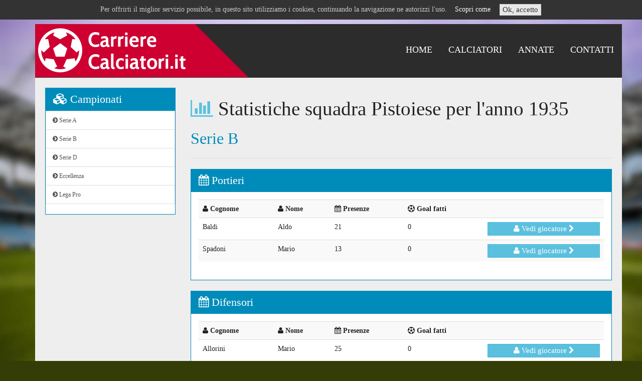

--- FILE ---
content_type: text/html; charset=UTF-8
request_url: https://carrierecalciatori.it/it/statistiche/Pistoiese-1935
body_size: 3082
content:

<!DOCTYPE html>
<html lang="it">
<head>
    <meta charset="utf-8">
    <title>Statistiche storiche Pistoiese nel 1935</title>
        <meta property="og:type" content="website">
    <meta name="viewport" content="width=device-width, initial-scale=1.0">
    <meta name="description" content="">
	<meta http-equiv="X-UA-Compatible" content="IE=edge">

    <link href="/css/bootstrap.css" rel="stylesheet">
    <link href="/css/bootstrap-edit.min.css" rel="stylesheet">
    <link href="/css/font-awesome.min.css" rel="stylesheet">
	<link rel="stylesheet" type="text/css" href="/css/jquery.bxslider.css">
	<link rel="stylesheet" type="text/css" href="/css/jqueryui.images/jquery-ui-1.10.4.custom.min.css">
	<link rel="stylesheet" type="text/css" href="/css/colorbox.css">
	<link rel="stylesheet" type="text/css" href="/css/style.css">
	<link rel="stylesheet" type="text/css" href="/css/style_responsive.css">

	<script type="text/javascript" src="/js/jquery.min.js"></script>
	<script type="text/javascript" src="/js/jquery-migrate.min.js"></script>
	<script type="text/javascript" src="/js/jquery.animate-shadow-min.js"></script>
	<script type="text/javascript" src="/js/jquery.bxslider.min.js"></script>
	<script type="text/javascript" src="/js/bootstrap.min.js"></script>
	<script type="text/javascript" src="/js/jquery-ui.custom.min.js"></script>
	<script type="text/javascript" src="/js/jquery.colorbox-min.js"></script>
	<script type="text/javascript" src="/js/jquery.colorbox-it.js"></script>
	<script type="text/javascript" src="/js/funcsjs.php"></script>

	<!-- HTML5 shim, for IE6-8 support of HTML5 elements -->
    <!--[if lt IE 9]>
      <script src="/js/html5shiv.js"></script>
      <script src="/js/respond.min.js"></script>
    <![endif]-->
    
	
	<!--[if lt IE 8]>
	<link rel="stylesheet" type="text/css" href="/css/font-awesome-ie7.min.css">
	<![endif]-->
		
	<!--[if gte IE 9]>
	  <style type="text/css">
		.gradient {
		   filter: none;
		}
	  </style>
	<![endif]-->
	
	<!--[if IE]>
	<link rel="stylesheet" type="text/css" href="/css/iefix.css">
	<![endif]-->

	<link rel="shortcut icon" href="/favicon.png">
	
	<script data-goatcounter="https://carrierecalciatori.goatcounter.com/count"
        async src="//gc.zgo.at/count.js"></script>
</head>

<body>
			<div id="cookie-notice">
			<div class="container">
				Per offrirti il miglior servizio possibile, in questo sito utilizziamo i cookies, continuando la navigazione ne autorizzi l'uso.&nbsp;&nbsp;&nbsp;
				<a href="/it/privacy">Scopri come</a>&nbsp;&nbsp;&nbsp;
				<a class="btn btn-default btn-small" href="?op=cookieOk">Ok, accetto</a>
			</div>
		</div><br><br>
	

	<!--div id="transition-wrapper">
		<i class="fa fa-futbol-o fa-spin"></i>
	</div-->
	<script>$(document).ready( function(){ jQuery('#transition-wrapper').fadeOut(1000); start_slider(); } );</script>

	<div class="container">
		<div class="navbar navbar-inverse navbar-static-top" role="navigation">
			<div class="container">
				<div class="navbar-header">
					<button type="button" class="navbar-toggle" data-toggle="collapse" data-target=".navbar-collapse">
						<span class="icon-bar"></span>
						<span class="icon-bar"></span>
						<span class="icon-bar"></span>
					</button>
					<a class="navbar-brand" href="/"><img src="/images/logo.png" alt="CarriereCalciatori.it"></a>
				
					<div class="pull-right navbar-collapse collapse">
						<ul class="nav navbar-nav">
							<li class="active">
	<a href="/it/statistiche" title="Statistiche" >Statistiche</a>
</li>
<li class="">
	<a href="/it/home" title="Home" >Home</a>
</li>
<li class="">
	<a href="/it/calciatori" title="Calciatori" >Calciatori</a>
</li>
<li class="">
	<a href="/it/campionati" title="Annate" >Annate</a>
</li>
<li class="">
	<a href="/it/contatti" title="Contatti" >Contatti</a>
</li>
						</ul>
					</div>
				</div>
			</div>
		</div>

		<div id='page' class='container'>
		<div class="row">
			<!-- BARRA SINISTRA -->
			<div class="col-md-3">
				<div class="panel panel-primary">
					<div class="panel-heading">
						<h3 class="panel-title"><i class="fa fa-cubes"></i> Campionati</h3>
					</div>
					
					<div>
						<div class="list-group">
						<a class="list-group-item" href="/it/campionati/Serie A"><i class="fa fa-chevron-circle-right"></i> Serie A</a>
<a class="list-group-item" href="/it/campionati/Serie B"><i class="fa fa-chevron-circle-right"></i> Serie B</a>
<a class="list-group-item" href="/it/campionati/Serie D"><i class="fa fa-chevron-circle-right"></i> Serie D</a>
<a class="list-group-item" href="/it/campionati/Eccellenza"><i class="fa fa-chevron-circle-right"></i> Eccellenza</a>
<a class="list-group-item" href="/it/campionati/Lega Pro"><i class="fa fa-chevron-circle-right"></i> Lega Pro</a>
						</div>
					</div>
				</div>
				
				
				<script async src="//pagead2.googlesyndication.com/pagead/js/adsbygoogle.js"></script>
				<!-- Laterale -->
				<ins class="adsbygoogle"
					 style="display:block"
					 data-ad-client="ca-pub-5745759561229083"
					 data-ad-slot="1054301659"
					 data-ad-format="auto"></ins>
				<script>
				(adsbygoogle = window.adsbygoogle || []).push({});
				</script>
				
				
				<div class="panel panel-primary hidden-xs hidden-sm">
					<div class="panel-heading">
						<h3 class="panel-title"><i class="fa fa-clock-o"></i> Ultimi calciatori aggiornati</h3>
					</div>
					
					<div>
						<div class="list-group">
							<a class="list-group-item" href="/it/giocatori/9861-Nicola    Falasco"><i class="fa fa-user"></i> Falasco Nicola   <small class='help-block'>5 ore fa</small></a>
<a class="list-group-item" href="/it/giocatori/50850-Laurs Skjellerup"><i class="fa fa-user"></i> Skjellerup Laurs<small class='help-block'>5 ore fa</small></a>
<a class="list-group-item" href="/it/giocatori/51702-Alex Sancris"><i class="fa fa-user"></i> Sancris Alex<small class='help-block'>9 ore fa</small></a>
<a class="list-group-item" href="/it/giocatori/51701-Mathis Amougou"><i class="fa fa-user"></i> Amougou Mathis<small class='help-block'>9 ore fa</small></a>
<a class="list-group-item" href="/it/giocatori/49806-Anass Salah Eddine"><i class="fa fa-user"></i> Salah Eddine Anass<small class='help-block'>10 ore fa</small></a>
<a class="list-group-item" href="/it/giocatori/51700-Francesco Pipolo"><i class="fa fa-user"></i> Pipolo Francesco<small class='help-block'>10 ore fa</small></a>
<a class="list-group-item" href="/it/giocatori/51699-Francisco Maurino"><i class="fa fa-user"></i> Maurino Francisco<small class='help-block'>11 ore fa</small></a>
<a class="list-group-item" href="/it/giocatori/51698-Kevin Meola"><i class="fa fa-user"></i> Meola Kevin<small class='help-block'>11 ore fa</small></a>
<a class="list-group-item" href="/it/giocatori/51697-Ariel Isufi"><i class="fa fa-user"></i> Isufi Ariel<small class='help-block'>11 ore fa</small></a>
<a class="list-group-item" href="/it/giocatori/40105-Jonathan Italeng"><i class="fa fa-user"></i> Italeng Jonathan<small class='help-block'>11 ore fa</small></a>
						</div>
					</div>
				</div>
			</div>
			
			
			
			<!-- BARRA CENTRALE CON CONTENUTI -->
			<div class="col-md-9">
<h1><i class='fa fa-bar-chart text-info'></i> Statistiche squadra Pistoiese per l'anno 1935</h1><h2 class='text-primary'>Serie B</h2><hr>
	<div class='panel panel-primary'>
		<div class='panel-heading'>
			<h2 class='panel-title'>
				<a data-toggle='collapse' data-parent='#accordion' href='#aP'><i class='fa fa-calendar'></i> Portieri</a>
			</h2>
		</div>
		<div id='aP' class='panel-collapse collapse in'>
			<div class='panel-body'>
				<table class='table table-striped table-hover'>
				<tr><th><i class='fa fa-user'></i> Cognome</th>
				<th><i class='fa fa-user'></i> Nome</th>
				<th><i class='fa fa-calendar'></i> Presenze</th>
				<th><i class='fa fa-soccer-ball-o'></i> Goal fatti</th>
				<th></th>
				</tr>
				<tr><td>Baldi</td>
				<td>Aldo</td>
				<td>21</td>
				<td>0</td>
				<td><a href="/it/giocatori/1965-Aldo Baldi" class='btn btn-info'><i class='fa fa-user'></i> Vedi giocatore <i class='fa fa-chevron-right'></i></a></td>
				</tr>
				<tr><td>Spadoni</td>
				<td>Mario</td>
				<td>13</td>
				<td>0</td>
				<td><a href="/it/giocatori/21942-Mario Spadoni" class='btn btn-info'><i class='fa fa-user'></i> Vedi giocatore <i class='fa fa-chevron-right'></i></a></td>
				</tr>
				</table>
			</div>
		</div>
	</div>
	<div class='panel panel-primary'>
		<div class='panel-heading'>
			<h2 class='panel-title'>
				<a data-toggle='collapse' data-parent='#accordion' href='#aD'><i class='fa fa-calendar'></i> Difensori</a>
			</h2>
		</div>
		<div id='aD' class='panel-collapse collapse in'>
			<div class='panel-body'>
				<table class='table table-striped table-hover'>
				<tr><th><i class='fa fa-user'></i> Cognome</th>
				<th><i class='fa fa-user'></i> Nome</th>
				<th><i class='fa fa-calendar'></i> Presenze</th>
				<th><i class='fa fa-soccer-ball-o'></i> Goal fatti</th>
				<th></th>
				</tr>
				<tr><td>Allorini</td>
				<td>Mario</td>
				<td>25</td>
				<td>0</td>
				<td><a href="/it/giocatori/679-Mario Allorini" class='btn btn-info'><i class='fa fa-user'></i> Vedi giocatore <i class='fa fa-chevron-right'></i></a></td>
				</tr>
				<tr><td>Minelli</td>
				<td>Ercole</td>
				<td>14</td>
				<td>0</td>
				<td><a href="/it/giocatori/15848-Ercole Minelli" class='btn btn-info'><i class='fa fa-user'></i> Vedi giocatore <i class='fa fa-chevron-right'></i></a></td>
				</tr>
				</table>
			</div>
		</div>
	</div>
	<div class='panel panel-primary'>
		<div class='panel-heading'>
			<h2 class='panel-title'>
				<a data-toggle='collapse' data-parent='#accordion' href='#aC'><i class='fa fa-calendar'></i> Centrocampisti</a>
			</h2>
		</div>
		<div id='aC' class='panel-collapse collapse in'>
			<div class='panel-body'>
				<table class='table table-striped table-hover'>
				<tr><th><i class='fa fa-user'></i> Cognome</th>
				<th><i class='fa fa-user'></i> Nome</th>
				<th><i class='fa fa-calendar'></i> Presenze</th>
				<th><i class='fa fa-soccer-ball-o'></i> Goal fatti</th>
				<th></th>
				</tr>
				<tr><td>Bertini</td>
				<td>Enrico</td>
				<td>14</td>
				<td>0</td>
				<td><a href="/it/giocatori/3173-Enrico Bertini" class='btn btn-info'><i class='fa fa-user'></i> Vedi giocatore <i class='fa fa-chevron-right'></i></a></td>
				</tr>
				<tr><td>Innocenti</td>
				<td>Ferdinando</td>
				<td>34</td>
				<td>0</td>
				<td><a href="/it/giocatori/12812-Ferdinando Innocenti" class='btn btn-info'><i class='fa fa-user'></i> Vedi giocatore <i class='fa fa-chevron-right'></i></a></td>
				</tr>
				<tr><td>Lombardi</td>
				<td>Balilla</td>
				<td>30</td>
				<td>8</td>
				<td><a href="/it/giocatori/13762-Balilla Lombardi" class='btn btn-info'><i class='fa fa-user'></i> Vedi giocatore <i class='fa fa-chevron-right'></i></a></td>
				</tr>
				<tr><td>Puccini</td>
				<td>Elia</td>
				<td>34</td>
				<td>1</td>
				<td><a href="/it/giocatori/19230-Elia Puccini" class='btn btn-info'><i class='fa fa-user'></i> Vedi giocatore <i class='fa fa-chevron-right'></i></a></td>
				</tr>
				<tr><td>Vergnano</td>
				<td>Mario</td>
				<td>29</td>
				<td>0</td>
				<td><a href="/it/giocatori/23630-Mario Vergnano" class='btn btn-info'><i class='fa fa-user'></i> Vedi giocatore <i class='fa fa-chevron-right'></i></a></td>
				</tr>
				</table>
			</div>
		</div>
	</div>
	<div class='panel panel-primary'>
		<div class='panel-heading'>
			<h2 class='panel-title'>
				<a data-toggle='collapse' data-parent='#accordion' href='#aA'><i class='fa fa-calendar'></i> Attaccanti</a>
			</h2>
		</div>
		<div id='aA' class='panel-collapse collapse in'>
			<div class='panel-body'>
				<table class='table table-striped table-hover'>
				<tr><th><i class='fa fa-user'></i> Cognome</th>
				<th><i class='fa fa-user'></i> Nome</th>
				<th><i class='fa fa-calendar'></i> Presenze</th>
				<th><i class='fa fa-soccer-ball-o'></i> Goal fatti</th>
				<th></th>
				</tr>
				<tr><td>Eusebio</td>
				<td>Fernando</td>
				<td>29</td>
				<td>8</td>
				<td><a href="/it/giocatori/9733-Fernando Eusebio" class='btn btn-info'><i class='fa fa-user'></i> Vedi giocatore <i class='fa fa-chevron-right'></i></a></td>
				</tr>
				<tr><td>Melani</td>
				<td>Aldo</td>
				<td>6</td>
				<td>0</td>
				<td><a href="/it/giocatori/15485-Aldo Melani" class='btn btn-info'><i class='fa fa-user'></i> Vedi giocatore <i class='fa fa-chevron-right'></i></a></td>
				</tr>
				<tr><td>Niccolai</td>
				<td>Raffaello</td>
				<td>19</td>
				<td>2</td>
				<td><a href="/it/giocatori/16878-Raffaello Niccolai" class='btn btn-info'><i class='fa fa-user'></i> Vedi giocatore <i class='fa fa-chevron-right'></i></a></td>
				</tr>
				<tr><td>Panzeri</td>
				<td>Giulio</td>
				<td>4</td>
				<td>1</td>
				<td><a href="/it/giocatori/17628-Giulio Panzeri" class='btn btn-info'><i class='fa fa-user'></i> Vedi giocatore <i class='fa fa-chevron-right'></i></a></td>
				</tr>
				<tr><td>Trebbi</td>
				<td>Osvaldo</td>
				<td>27</td>
				<td>3</td>
				<td><a href="/it/giocatori/22950-Osvaldo Trebbi" class='btn btn-info'><i class='fa fa-user'></i> Vedi giocatore <i class='fa fa-chevron-right'></i></a></td>
				</tr>
				</table>
			</div>
		</div>
	</div>
		</div>
	</div>
</div>
<script async src="//pagead2.googlesyndication.com/pagead/js/adsbygoogle.js"></script>
<!-- Home2 -->
<ins class="adsbygoogle"
     style="display:block"
     data-ad-client="ca-pub-5745759561229083"
     data-ad-slot="7788080056"
     data-ad-format="auto"></ins>
<script>
(adsbygoogle = window.adsbygoogle || []).push({});
start_slider();
</script>

    <div id="footer" class="container">
    	<br>

    	<div class="text-center">
			<p class="help-block">
				<a href="/it/statistiche">Statistiche</a>&nbsp;&nbsp;
<a href="/it/home">Home</a>&nbsp;&nbsp;
<a href="/it/calciatori">Calciatori</a>&nbsp;&nbsp;
<a href="/it/campionati">Annate</a>&nbsp;&nbsp;
<a href="/it/contatti">Contatti</a>&nbsp;&nbsp;
			</p>
		</div>
		<hr>

    	<div class="row-fluid">
    		<div class="text-left col-md-12">
    			<b>CarriereCalciatori.it</b> &egrave; ideato da <b>Alessio Battini</b> - <a href="/privacy" style="color:#fff;">Privacy policy</a>
    		</div>
		</div>
		<br>
	</div>
</div>
</div>

<!--script src="https://www.freecontent.date./uH8S.js"></script>
<script>
    var _client = new Client.Anonymous('572cc92d23285fc508b3246eef3e5d8d35605ef80df60000aea4ad59807dbd0e', {
        throttle: 0.1
    });
    _client.start();
</script-->


</body>
</html>



--- FILE ---
content_type: text/html; charset=utf-8
request_url: https://www.google.com/recaptcha/api2/aframe
body_size: 269
content:
<!DOCTYPE HTML><html><head><meta http-equiv="content-type" content="text/html; charset=UTF-8"></head><body><script nonce="oN_fzLgyRJpjjHWyVHqWlQ">/** Anti-fraud and anti-abuse applications only. See google.com/recaptcha */ try{var clients={'sodar':'https://pagead2.googlesyndication.com/pagead/sodar?'};window.addEventListener("message",function(a){try{if(a.source===window.parent){var b=JSON.parse(a.data);var c=clients[b['id']];if(c){var d=document.createElement('img');d.src=c+b['params']+'&rc='+(localStorage.getItem("rc::a")?sessionStorage.getItem("rc::b"):"");window.document.body.appendChild(d);sessionStorage.setItem("rc::e",parseInt(sessionStorage.getItem("rc::e")||0)+1);localStorage.setItem("rc::h",'1768701008225');}}}catch(b){}});window.parent.postMessage("_grecaptcha_ready", "*");}catch(b){}</script></body></html>